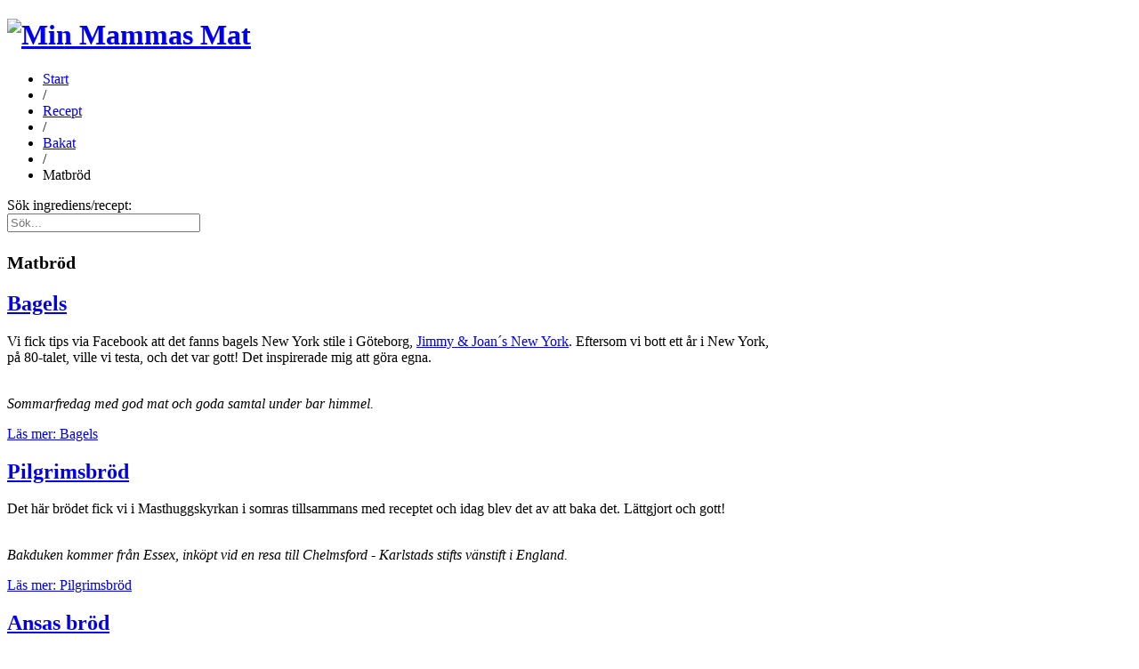

--- FILE ---
content_type: text/html; charset=utf-8
request_url: http://minmammasmat.com/index.php?option=com_content&view=category&layout=blog&id=10&Itemid=157
body_size: 7829
content:
<!DOCTYPE html>
<html lang="sv-se">
<head>
<meta name="viewport" content="width=device-width, initial-scale=1, maximum-scale=2.0">
<meta http-equiv="content-type" content="text/html; charset=utf-8" />
	<meta name="keywords" content="mat, recept, vardagsmat, lättlagat, Lindén" />
	<meta name="description" content="Min Mammas Mat är lättlagad och god vardagsmat. Vi delar med oss av recept och utflyktstips till våra utflugna och andra intresserade." />
	<meta name="generator" content="Joomla! - Open Source Content Management" />
	<title>Matbröd</title>
	<link href="/index.php?option=com_content&amp;view=category&amp;layout=blog&amp;id=10&amp;Itemid=157&amp;format=feed&amp;type=rss" rel="alternate" type="application/rss+xml" title="RSS 2.0" />
	<link href="/index.php?option=com_content&amp;view=category&amp;layout=blog&amp;id=10&amp;Itemid=157&amp;format=feed&amp;type=atom" rel="alternate" type="application/atom+xml" title="Atom 1.0" />
	<link href="http://minmammasmat.com/images/favicon.ico" rel="shortcut icon" type="image/vnd.microsoft.icon" />
	<link href="/media/system/css/modal.css?2ff2fb6c99042add2ea7fae7cb8fe862" rel="stylesheet" type="text/css" />
	<link href="http://minmammasmat.com/templates/gk_mo/css/normalize.css" rel="stylesheet" type="text/css" />
	<link href="http://minmammasmat.com/templates/gk_mo/css/layout.css" rel="stylesheet" type="text/css" />
	<link href="http://minmammasmat.com/templates/gk_mo/css/joomla.css" rel="stylesheet" type="text/css" />
	<link href="http://minmammasmat.com/templates/gk_mo/css/system/system.css" rel="stylesheet" type="text/css" />
	<link href="http://minmammasmat.com/templates/gk_mo/css/template.css" rel="stylesheet" type="text/css" />
	<link href="http://minmammasmat.com/templates/gk_mo/css/menu/menu.css" rel="stylesheet" type="text/css" />
	<link href="http://minmammasmat.com/templates/gk_mo/css/font-awesome.css" rel="stylesheet" type="text/css" />
	<link href="http://minmammasmat.com/templates/gk_mo/css/gk.stuff.css" rel="stylesheet" type="text/css" />
	<link href="http://minmammasmat.com/templates/gk_mo/css/style1.css" rel="stylesheet" type="text/css" />
	<link href="http://minmammasmat.com/templates/gk_mo/css/typography/typography.style1.css" rel="stylesheet" type="text/css" />
	<link href="//fonts.googleapis.com/css?family=Open+Sans:400,300,600" rel="stylesheet" type="text/css" />
	<link href="/media/jui/css/chosen.css?2ff2fb6c99042add2ea7fae7cb8fe862" rel="stylesheet" type="text/css" />
	<link href="/media/com_finder/css/finder.css?2ff2fb6c99042add2ea7fae7cb8fe862" rel="stylesheet" type="text/css" />
	<style type="text/css">
.childcontent .gkcol { width: 220px; }body,
html, 
body button, 
body input, 
body select, 
body textarea,
.bigtitle .header,
h1,h2,h3,h4,h5,h6,
.gkMenu ul li, 
.box.menu,
.gkTabsWrap ol li, { font-family: 'Open Sans', Arial, sans-serif; }
#gkLogo.text,
.gkIsWrapper-gk_creativity .figcaption h2 { font-family: Arial, Helvetica, sans-serif; }
.blank { font-family: Arial, Helvetica, sans-serif; }
.blank { font-family: Arial, Helvetica, sans-serif; }
@media screen and (max-width: 645px) {
    	#k2Container .itemsContainer { width: 100%!important; } 
    	.cols-2 .column-1,
    	.cols-2 .column-2,
    	.cols-3 .column-1,
    	.cols-3 .column-2,
    	.cols-3 .column-3,
    	.demo-typo-col2,
    	.demo-typo-col3,
    	.demo-typo-col4 {width: 100%; }
    	}#gkContent { width: 100%; }
#gkContentWrap { width: 100%; }
.gkPage { max-width: 860px; }

	</style>
	<script type="application/json" class="joomla-script-options new">{"csrf.token":"a4c6cdde14cd35afa26284207fe71215","system.paths":{"root":"","base":""}}</script>
	<script src="/media/system/js/mootools-core.js?2ff2fb6c99042add2ea7fae7cb8fe862" type="text/javascript"></script>
	<script src="/media/system/js/core.js?2ff2fb6c99042add2ea7fae7cb8fe862" type="text/javascript"></script>
	<script src="/media/system/js/mootools-more.js?2ff2fb6c99042add2ea7fae7cb8fe862" type="text/javascript"></script>
	<script src="/media/jui/js/jquery.min.js?2ff2fb6c99042add2ea7fae7cb8fe862" type="text/javascript"></script>
	<script src="/media/jui/js/jquery-noconflict.js?2ff2fb6c99042add2ea7fae7cb8fe862" type="text/javascript"></script>
	<script src="/media/jui/js/jquery-migrate.min.js?2ff2fb6c99042add2ea7fae7cb8fe862" type="text/javascript"></script>
	<script src="/media/jui/js/bootstrap.min.js?2ff2fb6c99042add2ea7fae7cb8fe862" type="text/javascript"></script>
	<script src="/media/system/js/modal.js?2ff2fb6c99042add2ea7fae7cb8fe862" type="text/javascript"></script>
	<script src="http://minmammasmat.com/templates/gk_mo/js/modernizr.js" type="text/javascript"></script>
	<script src="http://minmammasmat.com/templates/gk_mo/js/gk.scripts.js" type="text/javascript"></script>
	<script src="http://minmammasmat.com/templates/gk_mo/js/gk.menu.js" type="text/javascript"></script>
	<script src="http://minmammasmat.com/templates/gk_mo/js/scrollreveal.js" type="text/javascript"></script>
	<script src="http://minmammasmat.com/templates/gk_mo/js/fitvids.jquery.js" type="text/javascript"></script>
	<script src="/media/jui/js/chosen.jquery.min.js?2ff2fb6c99042add2ea7fae7cb8fe862" type="text/javascript"></script>
	<script src="/media/jui/js/jquery.autocomplete.min.js?2ff2fb6c99042add2ea7fae7cb8fe862" type="text/javascript"></script>
	<script type="text/javascript">
jQuery(function($) {
			 $('.hasTip').each(function() {
				var title = $(this).attr('title');
				if (title) {
					var parts = title.split('::', 2);
					var mtelement = document.id(this);
					mtelement.store('tip:title', parts[0]);
					mtelement.store('tip:text', parts[1]);
				}
			});
			var JTooltips = new Tips($('.hasTip').get(), {"maxTitleChars": 50,"fixed": false});
		});
		jQuery(function($) {
			SqueezeBox.initialize({});
			initSqueezeBox();
			$(document).on('subform-row-add', initSqueezeBox);

			function initSqueezeBox(event, container)
			{
				SqueezeBox.assign($(container || document).find('a.modal').get(), {
					parse: 'rel'
				});
			}
		});

		window.jModalClose = function () {
			SqueezeBox.close();
		};

		// Add extra modal close functionality for tinyMCE-based editors
		document.onreadystatechange = function () {
			if (document.readyState == 'interactive' && typeof tinyMCE != 'undefined' && tinyMCE)
			{
				if (typeof window.jModalClose_no_tinyMCE === 'undefined')
				{
					window.jModalClose_no_tinyMCE = typeof(jModalClose) == 'function'  ?  jModalClose  :  false;

					jModalClose = function () {
						if (window.jModalClose_no_tinyMCE) window.jModalClose_no_tinyMCE.apply(this, arguments);
						tinyMCE.activeEditor.windowManager.close();
					};
				}

				if (typeof window.SqueezeBoxClose_no_tinyMCE === 'undefined')
				{
					if (typeof(SqueezeBox) == 'undefined')  SqueezeBox = {};
					window.SqueezeBoxClose_no_tinyMCE = typeof(SqueezeBox.close) == 'function'  ?  SqueezeBox.close  :  false;

					SqueezeBox.close = function () {
						if (window.SqueezeBoxClose_no_tinyMCE)  window.SqueezeBoxClose_no_tinyMCE.apply(this, arguments);
						tinyMCE.activeEditor.windowManager.close();
					};
				}
			}
		};
		
 $GKMenu = { height:true, width:true, duration: 250 };
$GK_TMPL_URL = "http://minmammasmat.com/templates/gk_mo";

$GK_URL = "http://minmammasmat.com/";

	jQuery(function ($) {
		initChosen();
		$("body").on("subform-row-add", initChosen);

		function initChosen(event, container)
		{
			container = container || document;
			$(container).find(".advancedSelect").chosen({"disable_search_threshold":10,"search_contains":true,"allow_single_deselect":true,"placeholder_text_multiple":"Skriv eller v\u00e4lj n\u00e5gra alternativ","placeholder_text_single":"V\u00e4lj","no_results_text":"V\u00e4lj en eller fler"});
		}
	});
	jQuery(function($){ initTooltips(); $("body").on("subform-row-add", initTooltips); function initTooltips (event, container) { container = container || document;$(container).find(".hasTooltip").tooltip({"html": true,"container": "body"});} });
jQuery(document).ready(function() {
	var value, searchword = jQuery('#mod-finder-searchword113');

		// Get the current value.
		value = searchword.val();

		// If the current value equals the default value, clear it.
		searchword.on('focus', function ()
		{
			var el = jQuery(this);

			if (el.val() === 'Sök...')
			{
				el.val('');
			}
		});

		// If the current value is empty, set the previous value.
		searchword.on('blur', function ()
		{
			var el = jQuery(this);

			if (!el.val())
			{
				el.val(value);
			}
		});

		jQuery('#mod-finder-searchform113').on('submit', function (e)
		{
			e.stopPropagation();
			var advanced = jQuery('#mod-finder-advanced113');

			// Disable select boxes with no value selected.
			if (advanced.length)
			{
				advanced.find('select').each(function (index, el)
				{
					var el = jQuery(el);

					if (!el.val())
					{
						el.attr('disabled', 'disabled');
					}
				});
			}
		});
	var suggest = jQuery('#mod-finder-searchword113').autocomplete({
		serviceUrl: '/index.php?option=com_finder&amp;task=suggestions.suggest&amp;format=json&amp;tmpl=component',
		paramName: 'q',
		minChars: 1,
		maxHeight: 400,
		width: 300,
		zIndex: 9999,
		deferRequestBy: 500
	});});
	</script>
	<link rel="apple-touch-icon" href="http://minmammasmat.com/images/mmm_touch_ico.png">
	<link rel="apple-touch-icon-precomposed" href="http://minmammasmat.com/images/mmm_touch_ico.png">

<link rel="stylesheet" href="http://minmammasmat.com/templates/gk_mo/css/small.desktop.css" media="(max-width: 860px)" />
<link rel="stylesheet" href="http://minmammasmat.com/templates/gk_mo/css/tablet.css" media="(max-width: 860px)" />
<link rel="stylesheet" href="http://minmammasmat.com/templates/gk_mo/css/small.tablet.css" media="(max-width: 640px)" />
<link rel="stylesheet" href="http://minmammasmat.com/templates/gk_mo/css/mobile.css" media="(max-width: 480px)" />

<!--[if IE 9]>
<link rel="stylesheet" href="http://minmammasmat.com/templates/gk_mo/css/ie/ie9.css" type="text/css" />
<![endif]-->

<!--[if (gte IE 6)&(lte IE 9)]>
<script type="text/javascript" src="http://minmammasmat.com/templates/gk_mo/js/ie9.js"></script>
<![endif]-->

<!--[if IE 8]>
<link rel="stylesheet" href="http://minmammasmat.com/templates/gk_mo/css/ie/ie8.css" type="text/css" />
<![endif]-->

<!--[if lte IE 7]>
<link rel="stylesheet" href="http://minmammasmat.com/templates/gk_mo/css/ie/ie7.css" type="text/css" />
<![endif]-->

<!--[if (gte IE 6)&(lte IE 8)]>
<script type="text/javascript" src="http://minmammasmat.com/templates/gk_mo/js/respond.js"></script>
<script type="text/javascript" src="http://minmammasmat.com/templates/gk_mo/js/selectivizr.js"></script>
<script type="text/javascript" src="http://html5shim.googlecode.com/svn/trunk/html5.js"></script>
<![endif]-->

 </head>
<body class=" style1" data-tablet-width="860" data-mobile-width="480" data-smoothscroll="1">
	<script type="text/javascript">var _gaq = _gaq || []; _gaq.push(['_setAccount', 'UA-6573191-7']); _gaq.push(['_trackPageview']);(function() { var ga = document.createElement('script'); ga.type = 'text/javascript'; ga.async = true;ga.src = ('https:' == document.location.protocol ? 'https://ssl' : 'http://www') + '.google-analytics.com/ga.js';var s = document.getElementsByTagName('script')[0]; s.parentNode.insertBefore(ga, s); })();</script>	<div id="gkBg">	
			
		<div id="gkContentWrapper" class="gkPage">
			
	        <div id="gkHeader">
	             <div id="gkTop">
	                 
          <h1 class="gkLogo">
	     <a href="http://minmammasmat.com/" id="gkLogo">
	        <img src="http://minmammasmat.com/images/Logo2.png" alt="Min Mammas Mat" />
	     </a>
     </h1>
     	                 
	                 	                 <i id="aside-menu-toggler" class="gk-icon-menu"></i>
	                 	             </div>
	             
	             	        </div>

	        	        <div id="gkBreadcrumb">
	                 <div class="gkPage">
	                         	                         
<div class="breadcrumbs">
<ul><li><a href="/index.php?option=com_content&amp;view=featured&amp;Itemid=2">Start</a></li> <li class="separator"> / </li> <li><a href="/index.php?option=com_content&amp;view=categories&amp;id=0&amp;Itemid=139">Recept</a></li> <li class="separator"> / </li> <li><a href="/index.php?option=com_content&amp;view=featured&amp;Itemid=156">Bakat</a></li> <li class="separator"> / </li> <li>Matbröd</li></ul></div>
	                         	                 </div>
	        </div>
	        	        
	        <div id="gkPageContentWrap">
	            <div id="gkPageContent" class="gkPage">
	                <section id="gkContent">
	                    	                    <div id="gkTop1" class="gkCols3 gkNoMargin">
	                            <div class="box  gkmod-1"><div class="content">
<div class="finder">
	<form id="mod-finder-searchform113" action="/index.php?option=com_finder&amp;view=search" method="get" class="form-search" role="search">
		<label for="mod-finder-searchword113" class="element-invisible finder">Sök ingrediens/recept:</label><br /><input type="text" name="q" id="mod-finder-searchword113" class="search-query input-medium" size="25" value="" placeholder="Sök..."/>
						<input type="hidden" name="option" value="com_finder" /><input type="hidden" name="view" value="search" /><input type="hidden" name="Itemid" value="157" />	</form>
</div>
</div></div>
	                    </div>
	                    	                    
	                    	                    
	                    	                    
	                    <div id="gkMainbody">
	                            	                            <section class="blog" itemscope itemtype="http://schema.org/Blog">
		<header>
			
				<h2>
									<small>Matbröd</small>
					</h2>
			
				<div>
								</div>
				
				
			</header>
	
		
										<div class="items-row cols-2 row-">
						<div class="column-1">
				<div itemprop="blogPost" itemscope itemtype="http://schema.org/BlogPosting">
				
<article>
	
		

		<div class="itemBody">
				<header>
			<h2>
									<a href="/index.php?option=com_content&amp;view=article&amp;id=1305:beagels&amp;catid=10&amp;Itemid=157">
						Bagels					</a>
							</h2>
		</header>
				
				
				
		<p>Vi fick tips via Facebook att det fanns bagels New York stile i Göteborg, <a href="https://jimmyandjoansnewyork.se/gothenburg-website/menu-2020-2/">Jimmy &amp; Joan´s New York</a>. Eftersom vi bott ett år i New York, på 80-talet, ville vi testa, och det var gott! Det inspirerade mig att göra egna. </p>
<p><img src="/images/bilder/2021/Bagels_C_700.jpg" alt="" /><br /><em>Sommarfredag med god mat och goda samtal under bar himmel.</em></p>
		
				<p class="readmore">
			<a class="readon" href="/index.php?option=com_content&amp;view=article&amp;id=1305:beagels&amp;catid=10&amp;Itemid=157">
				Läs mer: Bagels			</a>
		</p>
			</div>
	</article>

				</div>
			</div>
														<div class="column-2">
				<div itemprop="blogPost" itemscope itemtype="http://schema.org/BlogPosting">
				
<article>
	
		

		<div class="itemBody">
				<header>
			<h2>
									<a href="/index.php?option=com_content&amp;view=article&amp;id=1188:pilgrimsbroed&amp;catid=10&amp;Itemid=157">
						Pilgrimsbröd					</a>
							</h2>
		</header>
				
				
				
		<p>Det här brödet fick vi i Masthuggskyrkan i somras tillsammans med receptet och idag blev det av att baka det. Lättgjort och gott!</p>
<p><img src="/images/bilder/2018/Pilgrimsbrod-A-700.jpg" alt="" /><br /><em>Bakduken kommer från Essex, inköpt vid en resa till Chelmsford - Karlstads stifts vänstift i England.</em></p>
		
				<p class="readmore">
			<a class="readon" href="/index.php?option=com_content&amp;view=article&amp;id=1188:pilgrimsbroed&amp;catid=10&amp;Itemid=157">
				Läs mer: Pilgrimsbröd			</a>
		</p>
			</div>
	</article>

				</div>
			</div>
									</div>
											<div class="items-row cols-2 row-">
						<div class="column-1">
				<div itemprop="blogPost" itemscope itemtype="http://schema.org/BlogPosting">
				
<article>
	
		

		<div class="itemBody">
				<header>
			<h2>
									<a href="/index.php?option=com_content&amp;view=article&amp;id=1291:ansas-brod&amp;catid=10&amp;Itemid=157">
						Ansas bröd					</a>
							</h2>
		</header>
				
				
				
		<p>Min mamma Iris bakade två sorters bröd. Ansas grova till vardags och så vitt franskbröd till fest. Ansa och Falgot träffade jag som barn. De var barnlösa och "lånade" min mamma när hon var liten. Nu är det många år sedan jag bakade Ansas bröd. När vi flyttade från Karlstad till Göteborg försvann en del recept så jag fick be min syster Gudrun att skicka sitt. Det är mammas och min handstil. Dessutom lade jag till skållat torkat surdegsbröd. Det gör brödet lite saftigare.</p>
<p><img src="/images/bilder/2021/Ansas_brod_2_700.jpg" alt="" /><br /><em>Hembakat på Jakobsdalsgatan.</em></p>
		
				<p class="readmore">
			<a class="readon" href="/index.php?option=com_content&amp;view=article&amp;id=1291:ansas-brod&amp;catid=10&amp;Itemid=157">
				Läs mer: Ansas bröd			</a>
		</p>
			</div>
	</article>

				</div>
			</div>
														<div class="column-2">
				<div itemprop="blogPost" itemscope itemtype="http://schema.org/BlogPosting">
				
<article>
	
		

		<div class="itemBody">
				<header>
			<h2>
									<a href="/index.php?option=com_content&amp;view=article&amp;id=1036:scones&amp;catid=10&amp;Itemid=157">
						Scones					</a>
							</h2>
		</header>
				
				
				
		<p>Ett mycket enkelt recept på scones med grädde och vatten istället för smör och mjölk. Passar bra att baka i ut i muffinsplåt.</p>
<p><img src="/images/bilder/2014/Scones 700.jpg" border="0" alt="" /><br /><em>Afternoon tea.</em></p>
<p>9 dl mjöl<br />4 tsk bakpulver<br />1 knapp tsk salt<br />3 dl grädde<br />3 dl vatten</p>
<p>Blanda de torra ingredienserna, rör ner grädde och vatten. Klicka ut i en muffinsplåt för 12 muffins. Grädda i 225 grader ca 15 minuter.</p>
<p>Mamma Gunilla och Pappa Torgny</p>		
			</div>
	</article>

				</div>
			</div>
									</div>
											<div class="items-row cols-2 row-">
						<div class="column-1">
				<div itemprop="blogPost" itemscope itemtype="http://schema.org/BlogPosting">
				
<article>
	
		

		<div class="itemBody">
				<header>
			<h2>
									<a href="/index.php?option=com_content&amp;view=article&amp;id=1220:focacca&amp;catid=10&amp;Itemid=157">
						Mini-örtfocaccia					</a>
							</h2>
		</header>
				
				
				
		<p>När, barnen fortfarande bodde hemma och vi var en stor familj gick det bra att göra focaccia i långpanna, men eftersom den är godast nybakad var det länge sedan jag gjorde det. Därför blev jag glad när jag hittade ett recept på mini-örtfocaccia i Allt om Mat. Torgny tyckte tom att det var lite godare än den traditionella med mer knaprig yta. Jag halverade dessutom receptet och gjorde 4 bröd.</p>
<p><img src="/images/bilder/2019/Focaccia_700.jpg" alt="" /><br /><em>Gott sa fotografen (Torgny), riktigt mycket gott rent av! :-) </em></p>
		
				<p class="readmore">
			<a class="readon" href="/index.php?option=com_content&amp;view=article&amp;id=1220:focacca&amp;catid=10&amp;Itemid=157">
				Läs mer: Mini-örtfocaccia			</a>
		</p>
			</div>
	</article>

				</div>
			</div>
														<div class="column-2">
				<div itemprop="blogPost" itemscope itemtype="http://schema.org/BlogPosting">
				
<article>
	
		

		<div class="itemBody">
				<header>
			<h2>
									<a href="/index.php?option=com_content&amp;view=article&amp;id=1001:finskt-ragbrod&amp;catid=10&amp;Itemid=157">
						Finskt rågbröd					</a>
							</h2>
		</header>
				
				
				
		<p> Ett underbart gott och nyttigt bröd som tar några dagar att göra, men är väl värt besväret.</p>
<p><img src="/images/bilder/2013/Finskt ragbrod C 700.jpg" border="0" alt="" /><br /><em>Vi gillar mörkt och grovt bröd i vår familj.</em></p>
<p><img src="/images/bilder/2013/Finskt ragbrod A 700.jpg" border="0" alt="" /><br /><em>Skär runt kanten.</em></p>
<p> Dag 1</p>
<p>3 dl filmjölk<br />25 g jäst <br />3 dl grovt rågmjöl</p>
<p>Smula ner jästen i filmjölken, rör ner mjölet. Låt stå ett dygn i rumstemperartur.</p>
<p>Dag 2</p>
<p>6 dl ljummet vatten<br />1 msk salt<br />1 msk ättika 12%<br />2 msk sirap<br />2,5 dl vetemjöl special<br />ca 1,3 l grovt rågmjöl</p>
<p>Rör ner vatten och övriga ingredienser till en smidig deg. Låt jäsa 2 timmar. Arbeta ner degen i bunken den blir ganska lös. Dela degen i ca 30 bitar. Rulla dem till bullar och kavla sedan ut dem till platta kakor. Låt dem jäsa i 30 minuter. Nagga dem och grädda i ca 20 minuter i 175 grader. Låt bröden svalna övertäckta på ett galler. När de svalnat dela dem genom att skära runt kanten och sedan riva itu dem. Lägg dem i plastpåsar eller lufttät burk. Låt brödet mogna.</p>
<p>Dag 3</p>
<p>Ät och njut. Passa väldigt bra till smakrik ost.</p>
<p><img src="/images/bilder/2013/Finskt ragbrod B 700.jpg" border="0" alt="" /><em><br />Riv itu bröden.</em></p>
<p>Gott och nyttigt!</p>
<p>Mamma Gunilla och Pappa Torgny</p>		
			</div>
	</article>

				</div>
			</div>
									</div>
						
	
	
		<nav class="pagination"><ul><li class="pagination-start"><span class="pagenav">Första</span></li><li class="pagination-prev"><span class="pagenav">Tillb</span></li><li><span class="pagenav">1</span></li><li><a title="2" href="/index.php?option=com_content&amp;view=category&amp;layout=blog&amp;id=10&amp;Itemid=157&amp;limitstart=6" class="pagenav">2</a></li><li><a title="3" href="/index.php?option=com_content&amp;view=category&amp;layout=blog&amp;id=10&amp;Itemid=157&amp;limitstart=12" class="pagenav">3</a></li><li class="pagination-next"><a title="Nästa" href="/index.php?option=com_content&amp;view=category&amp;layout=blog&amp;id=10&amp;Itemid=157&amp;limitstart=6" class="pagenav">Nästa</a></li><li class="pagination-end"><a title="Sista" href="/index.php?option=com_content&amp;view=category&amp;layout=blog&amp;id=10&amp;Itemid=157&amp;limitstart=12" class="pagenav">Sista</a></li><li class="counter">Sida 1 av 3</li></nav>	</section>
	                            	                    </div>
	                    
	                    	                    <div id="gkMainbodyBottom">
	                            <div class="box "><h3 class="header">Populära recept och utflyktstips</h3><div class="content"><ul class="mostread mod-list">
	<li itemscope itemtype="https://schema.org/Article">
		<a href="/index.php?option=com_content&amp;view=article&amp;id=1348:spagetti-med-krona-rtskockshja-rtan&amp;catid=21&amp;Itemid=139" itemprop="url">
			<span itemprop="name">
				Spagetti med kronärtskockshjärtan			</span>
		</a>
	</li>
	<li itemscope itemtype="https://schema.org/Article">
		<a href="/index.php?option=com_content&amp;view=article&amp;id=1349:knackappelklyftor&amp;catid=27&amp;Itemid=139" itemprop="url">
			<span itemprop="name">
				Knäckäppelklyftor			</span>
		</a>
	</li>
	<li itemscope itemtype="https://schema.org/Article">
		<a href="/index.php?option=com_content&amp;view=article&amp;id=1350:grillad-kal-med-tillbehor&amp;catid=18&amp;Itemid=148" itemprop="url">
			<span itemprop="name">
				Grillad kål med tillbehör			</span>
		</a>
	</li>
	<li itemscope itemtype="https://schema.org/Article">
		<a href="/index.php?option=com_content&amp;view=article&amp;id=1351:klimatsmarta-rotsaker-i-ugn&amp;catid=18&amp;Itemid=148" itemprop="url">
			<span itemprop="name">
				Klimatsmarta rotsaker i ugn			</span>
		</a>
	</li>
</ul>
</div></div>
	                    </div>
	                    	                </section>
	                
	                	            </div>
	            
	            	            
	            	            
	            	            
	            	            
	            	            
	            
	            
	            	        </div>
	        
	        
<footer id="gkFooter">
	<div class="gkPage">
				<div id="gkCopyrights">Template Design &copy; <a href="http://www.gavick.com" title="Joomla Templates">Joomla Templates</a> GavickPro. All rights reserved.</div>
		
				<div id="gkFooterNav">
			<ul class="nav menu mod-list">
<li class="item-133"><a href="/index.php?option=com_users&amp;view=login&amp;Itemid=133" >Logga In</a></li></ul>

		</div>
			</div>
</footer>

<div id="gkStyleArea">
	<a href="#" id="gkColor1">Color I</a>
	<a href="#" id="gkColor2">Color II</a>
	<a href="#" id="gkColor3">Color III</a>
	<a href="#" id="gkColor4">Color IV</a>
</div>

	        
	        		</div>
		
		

<!-- +1 button -->

<!-- twitter -->


<!-- Pinterest script --> 
		
	</div>
	
		<i id="static-aside-menu-toggler" class="gk-icon-menu"></i>
	<i id="close-menu" class="fa fa-times"></i>
	<nav id="aside-menu">
		<div>
			<div id="gkAsideMenu" class="gkMenu">
<ul class="gkmenu level0"><li  class="first"><a href="http://minmammasmat.com/"  class=" first" id="menu2"  >Start</a></li><li  class="haschild active"><a href="/index.php?option=com_content&amp;view=categories&amp;id=0&amp;Itemid=139"  class=" haschild active" id="menu139"  >Recept</a><ul class="gkmenu level1"><li  class="first haschild"><a href="/index.php?option=com_content&amp;view=featured&amp;Itemid=140"  class=" first haschild" id="menu140"  >Kött</a><ul class="gkmenu level2"><li  class="first"><a href="/index.php?option=com_content&amp;view=category&amp;layout=blog&amp;id=13&amp;Itemid=141"  class=" first" id="menu141"  >Köttfärs</a></li><li ><a href="/index.php?option=com_content&amp;view=category&amp;layout=blog&amp;id=14&amp;Itemid=142"  id="menu142"  >Kyckling</a></li><li  class="last"><a href="/index.php?option=com_content&amp;view=category&amp;layout=blog&amp;id=15&amp;Itemid=143"  class=" last" id="menu143"  >Övrigt</a></li></ul></li><li  class="haschild"><a href="/index.php?option=com_content&amp;view=featured&amp;Itemid=147"  class=" haschild" id="menu147"  >Vegetariskt</a><ul class="gkmenu level2"><li  class="first"><a href="/index.php?option=com_content&amp;view=category&amp;layout=blog&amp;id=18&amp;Itemid=148"  class=" first" id="menu148"  >Vegetariskt</a></li><li ><a href="/index.php?option=com_content&amp;view=category&amp;layout=blog&amp;id=19&amp;Itemid=149"  id="menu149"  >Trattkantareller</a></li><li  class="last"><a href="/index.php?option=com_content&amp;view=category&amp;layout=blog&amp;id=20&amp;Itemid=150"  class=" last" id="menu150"  >Potatis</a></li></ul></li><li  class="haschild"><a href="/index.php?option=com_content&amp;view=featured&amp;Itemid=144"  class=" haschild" id="menu144"  >Från Havet</a><ul class="gkmenu level2"><li  class="first"><a href="/index.php?option=com_content&amp;view=category&amp;layout=blog&amp;id=16&amp;Itemid=145"  class=" first" id="menu145"  >Fisk</a></li><li  class="last"><a href="/index.php?option=com_content&amp;view=category&amp;layout=blog&amp;id=17&amp;Itemid=146"  class=" last" id="menu146"  >Skaldjur</a></li></ul></li><li ><a href="/index.php?option=com_content&amp;view=featured&amp;Itemid=151"  id="menu151"  >Pasta</a></li><li ><a href="/index.php?option=com_content&amp;view=featured&amp;Itemid=152"  id="menu152"  >Soppa</a></li><li  class="haschild"><a href="/index.php?option=com_content&amp;view=featured&amp;Itemid=153"  class=" haschild" id="menu153"  >Paj</a><ul class="gkmenu level2"><li  class="first"><a href="/index.php?option=com_content&amp;view=category&amp;layout=blog&amp;id=12&amp;Itemid=154"  class=" first" id="menu154"  >Matpaj</a></li><li  class="last"><a href="/index.php?option=com_content&amp;view=category&amp;layout=blog&amp;id=39&amp;Itemid=155"  class=" last" id="menu155"  >Efterrättspajer</a></li></ul></li><li  class="haschild active"><a href="/index.php?option=com_content&amp;view=featured&amp;Itemid=156"  class=" haschild active" id="menu156"  >Bakat</a><ul class="gkmenu level2"><li  class="first active"><a href="/index.php?option=com_content&amp;view=category&amp;layout=blog&amp;id=10&amp;Itemid=157"  class=" first active" id="menu157"  >Matbröd</a></li><li  class="last"><a href="/index.php?option=com_content&amp;view=category&amp;layout=blog&amp;id=11&amp;Itemid=158"  class=" last" id="menu158"  >Kaffebröd</a></li></ul></li><li ><a href="/index.php?option=com_content&amp;view=featured&amp;Itemid=159"  id="menu159"  >Efterrätter</a></li><li  class="last haschild"><a href="/index.php?option=com_content&amp;view=featured&amp;Itemid=163"  class=" last haschild" id="menu163"  >Övrigt</a><ul class="gkmenu level2"><li  class="first"><a href="/index.php?option=com_content&amp;view=category&amp;layout=blog&amp;id=33&amp;Itemid=164"  class=" first" id="menu164"  >Pappas specialare</a></li><li ><a href="/index.php?option=com_content&amp;view=category&amp;layout=blog&amp;id=30&amp;Itemid=165"  id="menu165"  >Lätt och Snabbt</a></li><li ><a href="/index.php?option=com_content&amp;view=category&amp;layout=blog&amp;id=37&amp;Itemid=166"  id="menu166"  >Matlådor</a></li><li ><a href="/index.php?option=com_content&amp;view=category&amp;layout=blog&amp;id=29&amp;Itemid=167"  id="menu167"  >Frukost</a></li><li ><a href="/index.php?option=com_content&amp;view=category&amp;layout=blog&amp;id=25&amp;Itemid=168"  id="menu168"  >Kalasmat</a></li><li ><a href="/index.php?option=com_content&amp;view=category&amp;layout=blog&amp;id=26&amp;Itemid=169"  id="menu169"  >Libanesiskt</a></li><li ><a href="/index.php?option=com_content&amp;view=category&amp;layout=blog&amp;id=28&amp;Itemid=170"  id="menu170"  >Utflyktsmat</a></li><li ><a href="/index.php?option=com_content&amp;view=category&amp;layout=blog&amp;id=31&amp;Itemid=171"  id="menu171"  >Tillbehör</a></li><li  class="last"><a href="/index.php?option=com_content&amp;view=category&amp;layout=blog&amp;id=32&amp;Itemid=172"  class=" last" id="menu172"  >Praktiska råd</a></li></ul></li></ul></li><li  class="haschild"><a href="/index.php?option=com_content&amp;view=featured&amp;Itemid=138"  class=" haschild" id="menu138"  >Blogg</a><ul class="gkmenu level1"><li  class="first"><a href="/index.php?option=com_content&amp;view=category&amp;layout=blog&amp;id=23&amp;Itemid=160"  class=" first" id="menu160"  >Funderingar och Upplevelser</a></li><li  class="last"><a href="/index.php?option=com_content&amp;view=category&amp;layout=blog&amp;id=24&amp;Itemid=161"  class=" last" id="menu161"  >Om Oss</a></li></ul></li><li  class="last haschild"><a href="/index.php?option=com_content&amp;view=featured&amp;Itemid=162"  class=" last haschild" id="menu162"  >Våra Utflyktstips</a><ul class="gkmenu level1"><li  class="first"><a href="/index.php?option=com_content&amp;view=category&amp;layout=blog&amp;id=40&amp;Itemid=213"  class=" first" id="menu213"  >Karlstad</a></li><li  class="last"><a href="/index.php?option=com_content&amp;view=category&amp;layout=blog&amp;id=113&amp;Itemid=214"  class=" last" id="menu214"  >Göteborg</a></li></ul></li></ul>
</div>		</div>
	</nav>
		<script>
	jQuery(document).ready(function(){
   		// Target your .container, .wrapper, .post, etc.
   		jQuery("body").fitVids();
	});
	</script>
</body>
</html>